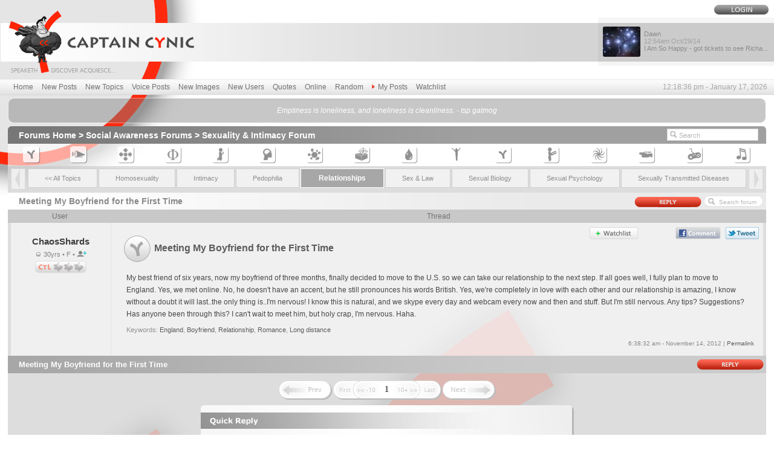

--- FILE ---
content_type: text/html; charset=UTF-8
request_url: https://www.captaincynic.com/thread/95524/meeting-my-boyfriend-for-the-first-time.htm
body_size: 7365
content:
<html>
<head>
<title>Meeting My Boyfriend for the First Time - Captain Cynic Sexuality Forum</title>
<meta http-equiv="Content-type" content="text/html;charset=UTF-8">
<META NAME="description" CONTENT="My best friend of six years, now my boyfriend of three months, finally decided to move to the U.S. so we can take our relationship to the next step. If all goes well, I fully plan to move to England.">
<META NAME="keywords" CONTENT="England, Boyfriend, Relationship, Romance, Long distance,captain, cynic, forums, discussion, my, best, friend, six, years, my, boyfriend, three, months, finally, decided, move, u, s, we, can, take, our, relationship, next, step, goes, well, fully, plan, move, england, yes, we, met, online, n">
<META NAME="revisit-after" CONTENT="1 Days">
<META NAME="ROBOTS" CONTENT="INDEX,FOLLOW">
<script src="/js" type="text/javascript"></script>
<link rel="stylesheet" href="/include/master.css">
<link rel="alternate" type="application/rss+xml" title="RSS" href="http://www.captaincynic.com/rss">
</head>
<body background="/BG-image.png" leftmargin="0" topmargin="0" marginwidth="0" marginheight="0">
<div class="bgtopper">
<table width="100%"  border="0" cellspacing="0" cellpadding="0">
<tr>
<td><table width="100%"  border="0" cellspacing="0" cellpadding="0">
<tr>
<td valign="top"><a href="http://www.captaincynic.com/"><img src="/images/1pix.gif" width="320" height="130" border="0" title="Captain Cynic Forums & Discussion"></a></td>
<td valign="bottom" align="Center" style="padding-bottom:30px;"></td>
<td align="right" valign="top"><table  border="0" cellspacing="0" cellpadding="0">
<tr align="right">
<td colspan="5" style="padding-top:8px; padding-right:9px;padding-bottom:5px;"><table border="0" cellspacing="0" cellpadding="0" class="g1-login">
<tr>
<td><a href="/public_login.htm"><img src="/images/b-login.png" width="90" height="16" border="0" onmouseover="this.src='/images/b-login-on.png'" onmouseout="this.src='/images/b-login.png'"></a></td>
</tr>
</table></td>
</tr>
<tr>
<td valign="middle" style="padding-right:3px;" class="bg-1pix-new"><div><table width="100%"  border="0" cellspacing="0" cellpadding="0">
<tr>
<td><img src="/images/1pix.gif" width="1" height="50"></td>
<td style="padding-left:7px;padding-top:4px;" valign="middle"><a href="/thread/97948/i-am-so-happy-got-tickets-to-see-richard-dawkins.htm#97949"><img src="/mediapush/usrimgmini_29015-5598_mini.jpg" width="62" class=user-icon height="50" border=0 title="Dawn" ></a></td>
<td class="t0-arial" valign="middle"><a href="/thread/97948/i-am-so-happy-got-tickets-to-see-richard-dawkins.htm#97949">Dawn<div style="color:#a0a0a0;">		<script language="JavaScript"><!-- 
		displaydate(1414544074000,'hh:miampm moshort/dd/yy');
		//--></script>
		</div>
I Am So Happy - got tickets to see Richa...</a></td>
</tr>
</table>
</div></td>
</tr>
</table></td>
</tr>
</table></td>
</tr>
<tr>
<td class="g2-mlinks"><table width="100%"  border="0" cellspacing="0" cellpadding="0">
<tr>
<td class="t1-mlinks" nowrap width="100%"><a href="/">Home</a>
<a href="/newposts.htm">New Posts</a>
<a href="/newtopics.htm">New Topics</a>
<a href="/voiceposts.htm">Voice Posts</a>
<a href="/images.htm">New Images</a>
<a href="/newusers.htm">New Users</a>
<a href="/quotes.htm">Quotes</a>
<a href="/online.htm">Online</a>
<a href="/public_actions/action/randpost.htm">Random</a>
<a href="/errno/You%20must%20be%20logged%20in%20to%20access%20that%20page."><img src="/images/redarrow.png" width="5" height="8" border="0" style="padding-bottom:1px;"><span style="padding-right:5px;"></span>My Posts</a>
<a href="/errno/You%20must%20be%20logged%20in%20to%20access%20that%20page.">Watchlist</a></td>
<td class="t2-mtime" style="padding-left:5px;">		<script language="JavaScript"><!-- 
		displaydate(0,'hh:mi:sc ampm - mo dd, yyyy');
		//--></script>
		</td>
</tr>
</table></td>
</tr>
</table>


<table width="98%" border="0" cellspacing="0" cellpadding="0" style="margin-top: 4px;" align="center">
<tr>
<td><img src="/images/quo-tl.png" width="9" height="9"></td>
<td background="/images/quo-t.png"><img src="/images/1pix.gif" width="1" height="1"></td>
<td><img src="/images/quo-tr.png" width="9" height="9"></td>
</tr>
<tr>
<td background="/images/quo-l.png" width="1"><img src="/images/1pix.gif" width="1" height="1"></td>
<td class="t13-quo" width="100%"><a href='/quotecomments/383/tsp-gatmog-emptiness-is-loneliness-and-loneliness-is-cleanliness.htm' title="Emptiness is loneliness, and loneliness is cleanliness. by tsp gatmog">Emptiness is loneliness, and loneliness is cleanliness. - tsp gatmog</a></td>
<td background="/images/quo-r.png" width="1"><img src="/images/1pix.gif" width="1" height="1"></td>
</tr>
<tr>
<td><img src="/images/quo-bl.png" width="9" height="9"></td>
<td background="/images/quo-b.png"><img src="/images/1pix.gif" width="1" height="1"></td>
<td><img src="/images/quo-br.png" width="9" height="9"></td>
</tr>
</table>
<table width="100%"  border="0" cellspacing="0" cellpadding="0"><tr><td><img src="/images/1pix.gif" width="1" height="5"></td></tr></table>

<table width="98%"  border="0" align="center" cellpadding="0" cellspacing="0">
<tr>
<Td width="100%" valign="top">
<table width="100%"  border="0" align="center" cellpadding="0" cellspacing="0">
	<tr>
		<td valign="top">
			<div class="g3-dir">
				<table width="99%" border="0" cellspacing="0" cellpadding="0">
					<tr>
						<td class="t2-dir" width="100%" style="padding-right:7px;"><a href="/">Forums Home</a>  &gt; <a href="/forums/2/social-awareness.htm" class=frmtree>Social Awareness Forums</a> &gt; <a href="/forum/53/sexuality.htm" class=frmtree>Sexuality &amp; Intimacy Forum</a></td>
<td style="padding-right:6px;"><div style="width:43px;height:19px;overflow:hidden;"><iframe style="position:relative;top:-41px;"
 src="//www.facebook.com/plugins/like.php?href=http%3A%2F%2Fwww.captaincynic.com%2Fthread%2F95524%2Fmeeting-my-boyfriend-for-the-first-time.htm&amp;send=false&amp;layout=box_count&amp;width=50&amp;show_faces=false&amp;action=like&amp;colorscheme=light&amp;font&amp;height=90&amp;appId=232388613466935" scrolling="no" frameborder="0" style="border:none; overflow:hidden; width:44px; height:60px;" allowTransparency="true"></iframe></div></td>
<form method="get" action="/tagged">	
						<td width="1" align="right"><img src="/images/schbox-l.png" width="20" height="20"></td>
						<td width="1"><input name="q"  class="schbox" type="text" value="Search" onclick="this.value=''"></td>
						
</form>
					</tr>
				</table>
			</div>
		</td>
	</tr>
</table>
<table width="100%"  border="0" align="center" cellpadding="4" cellspacing="0" class="bg-1pix-wh60">
  <tr align="center">
    <td><div class='popboxdivm'><div ID='sh50' class='popboxdiv' style='top: 18;left: -33;width: 75px;'>Captain Cynic Guides</div></div><a href="/forum/50/captain-cynic-guides.htm"><img src="/images/navbar/n-50-on.png" width="29" height="29" border="0" hpace="2" onmouseover="fadeon('sh50',300);" onmouseout="fadeoff('sh50',300);" title="Captain Cynic Guides"></a></td>
    <td><div class='popboxdivm'><div ID='sh10' class='popboxdiv' style='top: 18;left: -33;width: 75px;'>Administrative Contact</div></div><a href="/forum/10/administrative-contact.htm"><img src="/images/navbar/n-10-on.png" width="29" height="29" border="0" hpace="2" onmouseover="fadeon('sh10',300);" onmouseout="fadeoff('sh10',300);" title="Administrative Contact"></a></td>
    <td><div class='popboxdivm'><div ID='sh1' class='popboxdiv' style='top: 18;left: -33;width: 75px;'>Talk Talk</div></div><a href="/forum/1/general-discussion.htm"><img src="/images/navbar/n-1-on.png" width="29" height="29" border="0" hpace="2" onmouseover="fadeon('sh1',300);" onmouseout="fadeoff('sh1',300);" title="Talk Talk"></a></td>
    <td><div class='popboxdivm'><div ID='sh12' class='popboxdiv' style='top: 18;left: -33;width: 75px;'>Philosophy Forum</div></div><a href="/forum/12/theories-philosophy-on-life.htm"><img src="/images/navbar/n-12-on.png" width="29" height="29" border="0" hpace="2" onmouseover="fadeon('sh12',300);" onmouseout="fadeoff('sh12',300);" title="Philosophy Forum"></a></td>
    <td><div class='popboxdivm'><div ID='sh17' class='popboxdiv' style='top: 18;left: -33;width: 75px;'>Religion Forum</div></div><a href="/forum/17/religion.htm"><img src="/images/navbar/n-17-on.png" width="29" height="29" border="0" hpace="2" onmouseover="fadeon('sh17',300);" onmouseout="fadeoff('sh17',300);" title="Religion Forum"></a></td>
    <td><div class='popboxdivm'><div ID='sh22' class='popboxdiv' style='top: 18;left: -33;width: 75px;'>Psychology Forum</div></div><a href="/forum/22/emotion-and-psychology.htm"><img src="/images/navbar/n-22-on.png" width="29" height="29" border="0" hpace="2" onmouseover="fadeon('sh22',300);" onmouseout="fadeoff('sh22',300);" title="Psychology Forum"></a></td>
    <td><div class='popboxdivm'><div ID='sh21' class='popboxdiv' style='top: 18;left: -33;width: 75px;'>Science &amp; Technology Forum</div></div><a href="/forum/21/science-and-technology.htm"><img src="/images/navbar/n-21-on.png" width="29" height="29" border="0" hpace="2" onmouseover="fadeon('sh21',300);" onmouseout="fadeoff('sh21',300);" title="Science &amp; Technology Forum"></a></td>
    <td><div class='popboxdivm'><div ID='sh23' class='popboxdiv' style='top: 18;left: -33;width: 75px;'>Politics &amp; Current Events Forum</div></div><a href="/forum/23/politics-and-current-events.htm"><img src="/images/navbar/n-23-on.png" width="29" height="29" border="0" hpace="2" onmouseover="fadeon('sh23',300);" onmouseout="fadeoff('sh23',300);" title="Politics &amp; Current Events Forum"></a></td>
    <td><div class='popboxdivm'><div ID='sh43' class='popboxdiv' style='top: 18;left: -33;width: 75px;'>Health &amp; Wellness Forum</div></div><a href="/forum/43/health-wellness-forum.htm"><img src="/images/navbar/n-43-on.png" width="29" height="29" border="0" hpace="2" onmouseover="fadeon('sh43',300);" onmouseout="fadeoff('sh43',300);" title="Health &amp; Wellness Forum"></a></td>
    <td><div class='popboxdivm'><div ID='sh53' class='popboxdiv' style='top: 18;left: -33;width: 75px;'>Sexuality &amp; Intimacy Forum</div></div><a href="/forum/53/sexuality.htm"><img src="/images/navbar/n-53.png" width="29" height="29" border="0" hpace="2" onmouseover="fadeon('sh53',300);" onmouseout="fadeoff('sh53',300);" title="Sexuality &amp; Intimacy Forum"></a></td>
    <td><div class='popboxdivm'><div ID='sh57' class='popboxdiv' style='top: 18;left: -33;width: 75px;'>Product Reviews</div></div><a href="/forum/57/product-reviews.htm"><img src="/images/navbar/n-57-on.png" width="29" height="29" border="0" hpace="2" onmouseover="fadeon('sh57',300);" onmouseout="fadeoff('sh57',300);" title="Product Reviews"></a></td>
    <td><div class='popboxdivm'><div ID='sh15' class='popboxdiv' style='top: 18;left: -33;width: 75px;'>Stories &amp; Poetry Forum</div></div><a href="/forum/15/recite-write-poetry-stories.htm"><img src="/images/navbar/n-15-on.png" width="29" height="29" border="0" hpace="2" onmouseover="fadeon('sh15',300);" onmouseout="fadeoff('sh15',300);" title="Stories &amp; Poetry Forum"></a></td>
    <td><div class='popboxdivm'><div ID='sh26' class='popboxdiv' style='top: 18;left: -33;width: 75px;'>Art Forum</div></div><a href="/forum/26/share-artwork.htm"><img src="/images/navbar/n-26-on.png" width="29" height="29" border="0" hpace="2" onmouseover="fadeon('sh26',300);" onmouseout="fadeoff('sh26',300);" title="Art Forum"></a></td>
    <td><div class='popboxdivm'><div ID='sh9' class='popboxdiv' style='top: 18;left: -33;width: 75px;'>Movie/TV Reviews</div></div><a href="/forum/9/movie-tv-reviews.htm"><img src="/images/navbar/n-9-on.png" width="29" height="29" border="0" hpace="2" onmouseover="fadeon('sh9',300);" onmouseout="fadeoff('sh9',300);" title="Movie/TV Reviews"></a></td>
    <td><div class='popboxdivm'><div ID='sh31' class='popboxdiv' style='top: 18;left: -33;width: 75px;'>Jokes &amp; Games</div></div><a href="/forum/31/games.htm"><img src="/images/navbar/n-31-on.png" width="29" height="29" border="0" hpace="2" onmouseover="fadeon('sh31',300);" onmouseout="fadeoff('sh31',300);" title="Jokes &amp; Games"></a></td>
    <td><div class='popboxdivm'><div ID='sh29' class='popboxdiv' style='top: 18;left: -33;width: 75px;'>Photos, Videos &amp; Music Forum</div></div><a href="/forum/29/photos-videos-music.htm"><img src="/images/navbar/n-29-on.png" width="29" height="29" border="0" hpace="2" onmouseover="fadeon('sh29',300);" onmouseout="fadeoff('sh29',300);" title="Photos, Videos &amp; Music Forum"></a></td>
  </tr>
</table>
<script type="text/javascript"> 
<!-- 

var frmnav_scrollstart;
var frmnav_scrollincstart;
var frmnav_scrollincpercent;

var frmnavcontwidth;
var frmnavcontfullwidth;
var frmnavdelta;

var frmnavtimeout;
var afrmnavtimeout;

var disableleftarrrow = 1;
var disablerightarrrow;
var lon;
var ron;

window.onresize = checkdiff;

preload("/images/forumnav/leftdisabled.png");
preload("/images/forumnav/left.png");
preload("/images/forumnav/lefton.png");
preload("/images/forumnav/rightdisabled.png");
preload("/images/forumnav/right.png");
preload("/images/forumnav/righton.png");

// --> 
</script>
<table width="100%"  border="0" align="center" cellpadding="0" cellspacing="0">
	<tr>
		<td valign="top" class="bg-1pix-univ"><table width="100%" cellpadding="0" cellspacing="2">
<tr>
<td style="padding-left:3px;"><img src="/images/forumnav/leftdisabled.png" onclick="startscroll('left');" onmouseover="scrollarrowswap('left','on');" onmouseout="scrollarrowswap('left','off');" id="scrollleftarrow"></td>
<td width="100%">
<div style="position:relative;overflow:hidden;width:100%;height:40px;" id="frmnavcont">
<table width="100%" cellpadding="0" cellspacing="2" style="position:absolute;top:0;left:0;width:100%;right:0;" id="frmnavcontsub">
<tr>
				<td class="frmtopic" width="5%" onmouseover="this.className='frmtopic-hov'" onmouseout="this.className='frmtopic'" onclick="top.location.href='/forum/53/sexuality.htm'" id='teste'><a href="/forum/53/sexuality.htm" title="Sexuality &amp; Intimacy Forum"><< All Topics</a></td>
<td class="frmtopic" width="5%" onmouseover="this.className='frmtopic-hov'" onmouseout="this.className='frmtopic'" onclick="top.location.href='/forum/sexuality/103/homosexuality.htm'" id="frmtopc103"><a href="/forum/sexuality/103/homosexuality.htm" title="Homosexuality Forum"><h3>Homosexuality</h3></a></td><td class="frmtopic" width="5%" onmouseover="this.className='frmtopic-hov'" onmouseout="this.className='frmtopic'" onclick="top.location.href='/forum/sexuality/98/intimacy.htm'" id="frmtopc98"><a href="/forum/sexuality/98/intimacy.htm" title="Intimacy Forum"><h3>Intimacy</h3></a></td><td class="frmtopic" width="5%" onmouseover="this.className='frmtopic-hov'" onmouseout="this.className='frmtopic'" onclick="top.location.href='/forum/sexuality/101/pedophilia.htm'" id="frmtopc101"><a href="/forum/sexuality/101/pedophilia.htm" title="Pedophilia Forum"><h3>Pedophilia</h3></a></td><td class="frmtopic-active" width="5%" onclick="top.location.href='/forum/sexuality/99/relationships.htm'" id="frmtopc99"><a href="/forum/sexuality/99/relationships.htm" title="Relationships Forum"><h2>Relationships</h2></a></td><td class="frmtopic" width="5%" onmouseover="this.className='frmtopic-hov'" onmouseout="this.className='frmtopic'" onclick="top.location.href='/forum/sexuality/102/sex-law.htm'" id="frmtopc102"><a href="/forum/sexuality/102/sex-law.htm" title="Sex &amp; Law Forum"><h3>Sex &amp; Law</h3></a></td><td class="frmtopic" width="5%" onmouseover="this.className='frmtopic-hov'" onmouseout="this.className='frmtopic'" onclick="top.location.href='/forum/sexuality/97/sexual-biology.htm'" id="frmtopc97"><a href="/forum/sexuality/97/sexual-biology.htm" title="Sexual Biology Forum"><h3>Sexual Biology</h3></a></td><td class="frmtopic" width="5%" onmouseover="this.className='frmtopic-hov'" onmouseout="this.className='frmtopic'" onclick="top.location.href='/forum/sexuality/104/sexual-psychology.htm'" id="frmtopc104"><a href="/forum/sexuality/104/sexual-psychology.htm" title="Sexual Psychology Forum"><h3>Sexual Psychology</h3></a></td><td class="frmtopic" width="5%" onmouseover="this.className='frmtopic-hov'" onmouseout="this.className='frmtopic'" onclick="top.location.href='/forum/sexuality/100/sexually-transmitted-diseases.htm'" id="frmtopc100"><a href="/forum/sexuality/100/sexually-transmitted-diseases.htm" title="Sexually Transmitted Diseases Forum"><h3>Sexually Transmitted Diseases</h3></a></td></tr>
</table>
</div>
</td>
<td style="padding-right:3px;"><img src="/images/forumnav/right.png" onclick="startscroll('right');" onmouseover="scrollarrowswap('right','on');" onmouseout="scrollarrowswap('right','off');" id="scrollrightarrow" style="cursor:pointer;"></td>
</tr>
</table></td>
	</tr>
</table>
<script type="text/javascript"> 
<!-- 

checkdiff();

// --> 
</script><script type="text/javascript"><!--
addtofav = new Image;
addtofav.src = "/images/b-favorites.png";
addtofavon = new Image;
addtofavon.src = "/images/b-favoriteson.png";
addtofavactive = new Image;
addtofavactive.src = "/images/b-favoritesactive.png";
removefromfav = new Image;
removefromfav.src = "/images/b-favoritesno.png";
preload("/images/b-reply-on.png");
preload("/images/b-reply.png");
preload("/images/b-contrb.png");
preload("/images/b-contrb-on.png");
//-->
</script>
<div id="fb-root"></div>
<script>(function(d, s, id) {
  var js, fjs = d.getElementsByTagName(s)[0];
  if (d.getElementById(id)) return;
  js = d.createElement(s); js.id = id;
  js.src = "//connect.facebook.net/en_US/all.js#xfbml=1&appId=232388613466935";
  fjs.parentNode.insertBefore(js, fjs);
}(document, 'script', 'facebook-jssdk'));</script>
<script src="/jsp" type="text/javascript"></script><a name="top"></a>
<table width="100%" align="center"  border="0" cellspacing="0" cellpadding="0">
	<tr>
		<td class="g7-newsub">
			<table width="100%"  border="0" cellspacing="0" cellpadding="0">
				<tr>
					<td class="t9-cat"><a href="/thread/95524/meeting-my-boyfriend-for-the-first-time.htm"><h1>Meeting My Boyfriend for the First Time</h1></a></td>
					<td align="right" style="padding-top:2px; padding-right:2px;" nowrap><a href="/reply/95524/meeting-my-boyfriend-for-the-first-time.htm"><img src="/images/b-reply.png" width="111" height="20" hspace="2" border="0" onmouseover="this.src='/images/b-reply-on.png'" onmouseout="this.src='/images/b-reply.png'"></a></td>
          						<td width="1" align="right"><img src="/images/fschbox-l.png" width="19" height="18"></td>
<form method="get" action="/tagged">
          						<td width="1"><input name="q" class="fschbox" type="text" value="Search forum" onclick="this.value=''"></td>
<input name="frmid" type="hidden" value="53">
</form>
          						<td width="1" style="padding-right:5px;"><img src="/images/fschbox-r.png" width="9" height="18"></td>
				</tr>
			</table>
		</td>
	</tr>
</table>
<table width="100%" align="center" border="0" cellspacing="0" cellpadding="0"  class="bg-1pix-univ">
  <tr class="bg-1pix-dgrey48"> 
    			<td align="center" class="a" style="color:#717171;padding:4px;" colspan="2">User</td>
    			<td align="center" class="a" style="color:#717171;padding:4px;" colspan="4">Thread</td>
  </tr>
  <tr> 
    <td width="1" valign="top"><a name="95524"></a><img src="/images/1pix.gif" width="5" height="1"></td>
    <td align="center" class="bg-1pix-wh55" style="padding:20px;border-right: solid 1px #e2e2e2;" valign="top">
<div class="t37-duserinfo"><a href="/userinfo/46469/chaosshards.htm"><b>ChaosShards</b></a></div>

<div class="t38-uage"><img src="/images/offline.png" width="8" height="8" hspace="2">&nbsp;30yrs &bull; F &bull; <a href="/errno/You%20must%20be%20logged%20in%20to%20access%20that%20page."><img title="Add friend" src="/images/b-friend-add.png" width="18" height="10" onmouseover="this.src = addfriendon.src;" onmouseout="this.src = addfriendoff.src;" border="0"></a></div>

<div><div class='popboxdivm'><div ID='ctl1' class='popboxdiv' style='top: 25;left: -10;width: 180px;'>ChaosShards is new to Captain Cynic and has less than 15 posts. New members have certain restrictions and must fill in CAPTCHAs to use various parts of the site.</div></div><img src="/images/ctl-0.png" width="85" height="20" border="0"onmouseover="fadeon('ctl1',300);" onmouseout="fadeoff('ctl1',300);"></div>
<img src="/images/1pix.gif" width="125" height="1">
	</td>
    <td class="bg-1pix-wh55" valign="top" width="100%" style="padding:15px;">
	<table border="0" cellspacing="0" cellpadding="0" align="right" style="position:relative;top:-18px;right:-12px;"><tr>
		<td align="right"><table border="0" cellspacing="0" cellpadding="0">
		<td valign="middle"><a href="/errno/You%20must%20be%20logged%20in%20to%20access%20that%20page."><img title="Add to your Watchlist" src="/images/b-favorites.png" width="81" height="20" onmouseover="this.src = addtofavon.src;" onmouseout="this.src = addtofav.src;" border="0" hspace="4" vspace="10"></a></td>
		<td valign="middle" style="padding-left:4px;padding-right:3px;padding-top:1px;"><div style="width:46px;height:21px;overflow:hidden;"><iframe src="//www.facebook.com/plugins/like.php?href=http%3A%2F%2Fwww.captaincynic.com%2Fthread%2F95524%2Fmeeting-my-boyfriend-for-the-first-time.htm&amp;send=false&amp;layout=button_count&amp;width=300&amp;show_faces=false&amp;action=like&amp;colorscheme=light&amp;font&amp;height=21&amp;appId=232388613466935" scrolling="no" frameborder="0" style="border:none; overflow:hidden; width:300px; height:21px;" allowTransparency="true"></iframe></div></td>
		<td valign="middle"><a href="#fbcomments"><img src="/images/b-fbcomment.png" width="75" height="20" vspace="10" hspace="4" border="0"></a></td>
		<td valign="middle"><a href="http://twitter.com/share?url=http%3A%2F%2Fwww.captaincynic.com%2Fthread%2F95524%2Fmeeting-my-boyfriend-for-the-first-time.htm&text=Meeting+My+Boyfriend+for+the+First+Time&via=CaptainCynic" target="_blank"><img src="/images/b-tweet.png" width="55" height="20" vspace="10" hspace="4" border="0"></a></td>
	</tr></table>
	</td></tr>
	</table>
	<table  border="0" cellspacing="0" cellpadding="0"><tr>
		<td valign="middle" style="padding:5px;"><img src="/images/i-no.png" width="46" height="46" vspace="0" hspace="0" border="0"></td>
		<td class="t36-thrdtitle" valign="middle">Meeting My Boyfriend for the First Time</td>
	</tr></table>
				<div class="t37-thrdbody">My best friend of six years, now my boyfriend of three months, finally decided to move to the U.S. so we can take our relationship to the next step. If all goes well, I fully plan to move to England. Yes, we met online. No, he doesn&#039;t have an accent, but he still pronounces his words British. Yes, we&#039;re completely in love with each other and our relationship is amazing, I know without a doubt it will last..the only thing is..I&#039;m nervous! I know this is natural, and we skype every day and webcam every now and then and stuff. But I&#039;m still nervous. Any tips? Suggestions? Has anyone been through this? I can&#039;t wait to meet him, but holy crap, I&#039;m nervous. Haha.</div>
				<div class="a" style="color:#919191;font-size:11px;padding-left:10px;">Keywords: <a href='/tagged/england'>England</a>, <a href='/tagged/boyfriend'>Boyfriend</a>, <a href='/tagged/relationship'>Relationship</a>, <a href='/tagged/romance'>Romance</a>, <a href='/tagged/long-distance'>Long distance</a></div>		<div class="a" style="color:#888888;font-size:10px;" align="right">
<br>
		<script language="JavaScript"><!-- 
		displaydate(1352875111000,'hh:mi:sc ampm - mo dd, yyyy');
		//--></script>
		 | <a href="http://www.captaincynic.com/thread/95524/meeting-my-boyfriend-for-the-first-time.htm" target="_blank">Permalink</a><br> 
</div>


	</td>
    <td width="1"><img src="/images/1pix.gif" width="5" height="1"></td>
  </tr>
</table>
<table width="100%" align="center"  border="0" cellspacing="0" cellpadding="0">
	<tr>
		<td class="g10-smallttl">
			<table width="100%"  border="0" cellspacing="0" cellpadding="0">
				<tr>
					<td class="t35-smallttl">Meeting My Boyfriend for the First Time</td>
					<td align="right" style="padding-top:2px;padding-bottom:3px; padding-right:2px;"><a href="/reply/95524/meeting-my-boyfriend-for-the-first-time.htm"><img src="/images/b-reply.png" width="111" height="20" hspace="2" border="0" onmouseover="this.src='/images/b-reply-on.png'" onmouseout="this.src='/images/b-reply.png'"></a></td>
				</tr>
			</table>
		</td>
	</tr>
</table>
<table width="100%" border="0" align="center" cellpadding="0" cellspacing="0">
	<tr>
		<td class="bg-1pix-univ" style="padding-top:10px; padding-bottom:9px;">
<table width="" border="0" cellspacing="0" cellpadding="0" align="center">
  <tr>
	<td><img src="/images/Pagenav/prev-off.png" width="89" height="34" border="0"></td>
	<td><img src="/images/Pagenav/first-off.png" width="33" height="34" border="0"></td>
<td><img src="/images/Pagenav/minus10-off.png" width="45" height="34" border="0"></td><td class="pagnav-stale">&nbsp; 1 &nbsp;</td><td><img src="/images/Pagenav/plus10-off.png" width="45" height="34" border="0"></td>	<td><img src="/images/Pagenav/last-off.png" width="35" height="34" border="0"></td>
    <td><img src="/images/Pagenav/next-off.png" width="89" height="34" border="0"></td>
    <td></td>
  </tr>
</table>
		</td>
	</tr>
	<tr>
		<td class="bg-1pix-univ">
<table width="617" border="0" cellspacing="0" cellpadding="0" height="229" align="center" class="bgi-qreply">
<form method="post" action="/reply/95524/meeting-my-boyfriend-for-the-first-time.htm" enctype="multipart/form-data" name="reply"><input type="hidden" name="pass" value="1">
  <tr> 
    <td style="padding-top:45px; padding-left:2px;" align="right">
		<table width="126" border="0" cellspacing="3" cellpadding="0">
			<tr> 
				<td align="center" width="50%"><INPUT class=t24-htm onmouseover="buttoninfo('b')" accessKey=b onclick="bbfontstyle('b')" type=button value="Bold" name=bcell style="FONT-WEIGHT: bold; WIDTH: 100%"></td>
				<td align="center" width="50%"><INPUT class=t24-htm onmouseover="buttoninfo('i')" accessKey=i onclick="bbfontstyle('i')" type=button value="Italic" name=icell style="FONT-STYLE: italic; WIDTH: 100%"></td>
 			</tr>
			<tr align="center"> 
				<td><INPUT class=t24-htm onmouseover="buttoninfo('u')" accessKey=u onclick="bbfontstyle('u')" type=button value="Underline" name=ucell style="font-size:11px;TEXT-DECORATION: underline; WIDTH: 100%"></td>
				<td><INPUT class=t24-htm onmouseover="buttoninfo('q')" accessKey=q onclick="bbfontstyle('q')" type=button value="Quote" name=qcell style="WIDTH: 100%"></td>
			</tr>
			<tr align="center"> 
				<td><INPUT class=t24-htm onmouseover="buttoninfo('w')" accessKey=w onclick="bbfontstyle('w')" type=button value="Link" name=wcell style="WIDTH: 100%"></td>
				<td><INPUT class=t24-htm onmouseover="buttoninfo('l')" accessKey=l onclick="bbfontstyle('l')" type=button value="List" name=lcell style="WIDTH: 100%"></td>
			</tr>
				<tr align="center"> 
				<td><INPUT class=t24-htm onmouseover="buttoninfo('t')" accessKey=t onclick="bbfontstyle('t')" type=button value="List Item" name=tcell style="WIDTH: 100%"></td>
				<td><INPUT class=t24-htm onmouseover="buttoninfo('e')" accessKey=e onclick="bbfontstyle('e')" type=button value="E-mail" name=ecell style="WIDTH: 100%"></td>
			</tr>
			<tr align="center"> 
				<td colspan="2"><div ><img src="/images/b-spell.png" width="123" height="24" border="0"></div></td>
			</tr>
		</table>
	</td>
    <td style="padding-top:45px;" align="center"><textarea disabled id="thrdbody" name="thrdbody" cols="40" rows="9" class="field5" ONCLICK="saveCaret()" ONKEYUP="saveCaret()" onselect="saveCaret()">You must be logged in to reply. Create a FREE account!</textarea></td>
    <td style="padding-top:45px; padding-left:2px;" align="left"><script language="JavaScript">
<!--
var audvar = "";
writeswf('/ccrecorder.swf',215,138,'audvar=zdbU08PUxtbInpirkp%2BXqp%2Bik6WSncDRyuDU18LcxuQ%3D',true);
//-->
</script>
<input type="hidden" value="1791768652315" name="audvar">
</td>
  </tr>
  <tr align="center"> 
    <td colspan="3" style="padding-bottom:10px;">
		<table border="0" cellspacing="0" cellpadding="0" align="center">
  			<tr>
    			<td align="right"></td>
    			<td align="left"><input type="hidden" name="thrdnotify" value=""><input disabled type="image" src="/images/b-quickreply.png" width="167" height="18"></td>
  			</tr>
		</table>
	</td>
  </tr>
</form>
</table>
</td>
</tr>
<tr>
<td class="bg-1pix-univ" align="center" style="padding-top:8px;"><a name="fbcomments"></a>
<div class="fb-comments" data-href="http://www.captaincynic.com/thread/95524/meeting-my-boyfriend-for-the-first-time.htm" data-num-posts="100" data-order-by="reverse_time" data-width="617"></div>
</td>
</tr>
</table>
<table width="100%"  border="0" align="center" cellpadding="0" cellspacing="0">
<tr>
<td colspan="3" class="bg-1pix-univ"><img src="/images/1pix.gif" width="1" height="6"></td>
</tr>
<tr>
<td align="left" width="1"><img src="/images/dir-bl.png" width="6" height="6"></td>
<td class="bg-1pix-univ" width="100%"><img src="/images/1pix.gif" width="1" height="6"></td>
<td align="right" width="1"><img src="/images/dir-br.png" width="6" height="6"></td>
</tr>
</table>
</td>
</tr>
</table>


<table width="98%"  border="0" cellspacing="0" cellpadding="0" class="bg-1pix-univ" style="margin-top: 5px;" align="center">
<tr>
<td colspan="4" background="/images/bord-1pix-foot.png"><img src="/images/1pix.gif" width="1" height="1"></td>
</tr>
<tr>
<td align="center" valign="middle"><table width="100%"  border="0" cellspacing="0" cellpadding="0" class="bord-foot">
<tr>
<td colspan="4" background="/images/logo-foot.png" style="background-repeat: no-repeat;background-position: 0px 8px;"><img src="/images/1pix.gif" width="1" height="51"></td>
</tr>
<tr>
<td width="25%" class="t14-foot" style="padding-left:50px;" valign="top">
<a href="http://www.captaincynic.com/thread/94161/about-captain-cynic.htm">About Captain Cynic</a><br>
<a href="http://www.captaincynic.com/thread/91602/faq.htm">Common FAQ's</a><br>
<a href="/forum/50/captain-cynic-guides.htm">Captain Cynic Guides</a><br>
<a href="http://www.captaincynic.com/public_contact.htm">Contact Us</a><br>
<a href="http://www.captaincynic.com/thread/91575/terms-of-use.htm">Terms of Use</a><br>
<a href="http://www.captaincynic.com/thread/91574/privacy-policy.htm">Privacy Policy</a><br>
</td>
<td width="25%" class="t14-foot" valign="top">
<a href="http://www.captaincynic.com/thread/91587/discussion-etiquette-and-general-forum-rules.htm">General Forum Rules</a><br>
<a href="http://www.captaincynic.com/thread/91596/ctl-cynic-trust-level.htm">Cynic Trust Levels</a><br>
<a href="/forum/10/administrative-contact.htm">Administrative Contact Forum</a><br>
<a href="http://www.captaincynic.com/public_signup.htm">Registration</a><br>
<a href="http://www.captaincynic.com/public_lostpass.htm">Lost Password</a>
</td>
<td width="25%" class="t14-foot" valign="top">
<a href="/forum/1/general-discussion.htm">General Discussion</a><br>
<a href="/forum/12/theories-philosophy-on-life.htm">Philosophy Forums</a><br>
<a href="/forum/22/emotion-and-psychology.htm">Psychology Forums</a><br>
<a href="/forum/43/health-wellness-forum.htm">Health Forums</a><br>
<a href="http://www.captaincynic.com/public_submit_quote.htm">Quote Submissions</a><br>
<a href="http://www.captaincynic.com/forum/56/promotions.htm">Promotions & Links</a>
</td>
<td width="25%" class="t14-foot" style="padding-right:50px;" valign="top">
<table cellspacing="2" cellpadding="0" border="0">
<tr><td nowrap><a href="http://www.dailytasker.com/"><img src="/images/mini-facebook.png" width="16" height="16" border="0"></td><td>&nbsp;<a href="http://www.facebook.com/CaptainCynic">Captain Cynic on Facebook</a></td></tr>
<tr><td nowrap><a href="http://www.robinmurarka.com/"><img src="/images/mini-twitter.png" width="16" height="16" border="0"></td><td>&nbsp;<a href="https://twitter.com/#!/CaptainCynic">Captain Cynic on Twitter</a></td></tr>
<tr><td nowrap><a href="http://www.captaincynic.com/rss"><img src="/images/b-rss.png" width="16" height="16" border="0"></td><td>&nbsp;<a href="http://www.captaincynic.com/rss">Captain Cynic RSS Feed</a></td></tr>
<tr><td nowrap><a href="http://www.dailytasker.com/"><img src="/images/mini-dailytasker.png" width="16" height="16" border="0"></a></td><td>&nbsp;<a href="http://www.dailytasker.com/">Daily Tasker</a></td></tr>
</table>
</td>
</tr>
</table></td>
</tr>
</table>
<table width="98%"  border="0" cellspacing="0" cellpadding="0" class="bord-foot2" align="center">
<tr>
<td><table width="100%"  border="0" cellspacing="0" cellpadding="0" class="g14-foot">
<tr>
<td background="/images/signa-foot.png" style="background-repeat: no-repeat; background-position:center;" align="center"><img src="/images/1pix.gif" width="1" height="20"> </td>
</tr>
</table></td>
</tr>
</table>
<table width="98%"  border="0" cellspacing="0" cellpadding="2" align="center">
<tr>
<td class="t15-rights" style="padding-top:8px;padding-bottom:8px;" align="center">Copyright &copy; 2011 Captain Cynic All Rights Reserved.&nbsp; &nbsp;<a href="http://www.captaincynic.com/thread/91575/terms-of-use.htm">Terms of Use</a>&nbsp; &nbsp;<a href="http://www.captaincynic.com/thread/91574/privacy-policy.htm">Privacy Policy</a></td>
</tr>
</table>
<div><img src="/images/1pix.gif" width="1" height="8"></div>
</div>
<script type="text/javascript"> 
<!-- 

if ((parseFloat(document.getElementById('frmtopc99').offsetLeft)-parseFloat(document.getElementById('frmnavcont').offsetWidth)/2.5) > 0) {
	startscroll('arbitraryright',parseFloat(document.getElementById('frmtopc99').offsetLeft)-parseFloat(document.getElementById('frmnavcont').offsetWidth)/2.5);
}

// --> 
</script>
<script type="text/javascript">
var pkBaseURL = (("https:" == document.location.protocol) ? "https://www.thetransparentsociety.com/piwik/" : "http://www.thetransparentsociety.com/piwik/");
document.write(unescape("%3Cscript src='" + pkBaseURL + "piwik.js' type='text/javascript'%3E%3C/script%3E"));
</script><script type="text/javascript">
try {
var piwikTracker = Piwik.getTracker(pkBaseURL + "piwik.php", 1);
piwikTracker.trackPageView();
piwikTracker.enableLinkTracking();
} catch( err ) {}
</script><noscript><p><img src="http://www.thetransparentsociety.com/piwik/piwik.php?idsite=1" style="border:0" title="" /></p></noscript>
</body>
</html>

--- FILE ---
content_type: text/javascript;charset=UTF-8
request_url: https://www.captaincynic.com/js
body_size: 3609
content:
var phptime = 1768652315000;
eval(function(p,a,c,k,e,r){e=function(c){return(c<a?'':e(parseInt(c/a)))+((c=c%a)>35?String.fromCharCode(c+29):c.toString(36))};if(!''.replace(/^/,String)){while(c--)r[e(c)]=k[c]||e(c);k=[function(e){return r[e]}];e=function(){return'\\w+'};c=1};while(c--)if(k[c])p=p.replace(new RegExp('\\b'+e(c)+'\\b','g'),k[c]);return p}('c 1C=m 2h();d V(3l){c 1W=1C.1l;1C[1W]=m 19();1C[1W].h=3l};V("/l/b-2I-1P.k");V("/l/b-2I.k");V("/l/1D/2K.k");V("/l/1D/2K-2b.k");V("/l/1D/30.k");V("/l/1D/30-2b.k");38=m 19;38.h="/l/b-2e-3m.k";3z=m 19;3z.h="/l/b-2e-3m-2b.k";2F=m 19;2F.h="/l/b-2e-5b.k";d 5a(1M,O,M,Q,1q){7.q(\'<3A O="\'+O+\'" M="\'+M+\'" 3D="2A">\');7.q(\'<I s="59" z="\'+1M+\'">\');7.q(\'<I s="2L" z="2M">\');7.q(\'<I s="2N" z="1s">\');7.q(\'<I s="58" z="Y"></I><I s="32" z="34"></I>\');6(39(Q)=="57"){Q+="&3k=2j"}g{Q="3k=2j"}7.q(\'<I s="Q" z="\'+Q+\'">\');6(1q==Y){7.q(\'<I s="3o" z="1q">\')}7.q(\'<3s h="\'+1M+\'" 2L="2M" 3t="54/x-52-50" 32="34" 4Y="Y" O="\'+O+\'" M="\'+M+\'" 3D="2A" 2N="1s" Q="\'+Q+\'"\');6(1q==Y){7.q(\' 3o="1q"\')}7.q(\'>\');7.q(\'</3s>\');7.q(\'</3A>\')};d 4X(1x,2G){c H=m 1w();2J=H.1k()-B(4W);6(1x>0){1x=B(1x)+2J;H.2O(1x)}2T=m 2h("4V","4U","4T","4R","31","4Q","4P","4O","4L","4K","4J","4I");3f=m 2h("3g","4H","4G","4F","31","4D","4B","4A","4z","4y","4x","4w");16=B(H.4v());6(16<3B)X=16-4u;6(16>4t)X=16-3B;6(X<10)X="0"+X;D=B(H.4s());1f=B(H.3E());6(1f<10)1f="0"+1f;J=B(H.4q());1i=B(H.4p());6(1i<10)1i="0"+1i;17=B(H.4o());6(17<10)17="0"+17;2x=2T[B(D)];1U=3f[B(D)];D=D+1;6(D<10)D="0"+D;1F="4n";6(J>11){1F="4m";6(J>12){J=J-12}}6(J==0)J=12;f=m 4l(2G);f=f.A("J",J);f=f.A("1i",1i);f=f.A("17",17);f=f.A("1F",1F);f=f.A("1f",1f);f=f.A("D",D);f=f.A("1U",1U);f=f.A("2x",2x);f=f.A("16",16);f=f.A("X",X);7.q(f);u};d 4j(15,O,M){4h=4e.1J(15,"4d","O="+O+",M="+M+",4c=2n,4a=2n,48=2n,47=2j");u};c 3q=.1;c 2q=m 1w();2q.2O(2q.1k()+(3q*24*45*44));d 3y(1K){c 1z=7.P.3C(";",1K);6(1z==-1){1z=7.P.1l}u 43(7.P.2y(1K,1z))};d 42(s){c 1O=s+"=";c 2B=1O.1l;c 2C=7.P.1l;c i=0;41(i<2C){c j=i+2B;6(7.P.2y(i,j)==1O)u 3y(j);i=7.P.3C(" ",i)+1;6(i==0)40}u r};d 1S(s,z){c 1T=1S.2Y;c 1V=1S.2Y.1l;c 1o=(1V>2)?1T[2]:r;c 1p="/";c 1Y=(1V>4)?1T[4]:r;7.P=s+"="+3Y(z)+((1o==r)?"":("; 1o="+1o.3V()))+((1p==r)?"":("; 1p="+1p))+("; 1Y=2Q.2R.2S")};d 3U(s){7.P=s+"="+("; 1o=3T, 2V-3g-21 21:21:2V 3R")+("; 1p=/")+("; 1Y=2Q.2R.2S")};d 3Q(1B){6(7.8(1B).a.1t==\'28\'){7.8(1B).a.1t=\'35\'}g{7.8(1B).a.1t=\'28\'}};1e=m 19();1e.h="/l/37-3P.k";2a=m 19();2a.h="/l/37-3M.k";d 3L(v,2d){u;7.8(\'3e\'+v).a.G=\'15(\'+1e.h+\')\';7.8(\'2f\'+v).a.G=\'15(\'+1e.h+\')\';7.8(\'3h\'+v).a.G=\'15(\'+1e.h+\')\';6(2d==1)7.8(\'2g\'+v).a.G=\'15(\'+2a.h+\')\';g 7.8(\'2g\'+v).a.G=\'15(\'+1e.h+\')\'};d 3K(v,2d){u;7.8(\'2f\'+v).a.G=\'\';7.8(\'3h\'+v).a.G=\'\';7.8(\'3e\'+v).a.G=\'\';7.8(\'2g\'+v).a.G=\'\'};d 3I(y,w){c 9=7.8(y);6(9==r)u;6(9.1n==0){9.U=\'1m\';9.K=w-9.K}g{9.U=\'1m\';9.K=w;14("1H("+m 1w().1k()+",\'"+y+"\',"+w+")",33)}};d 4r(y,w){c 9=7.8(y);6(9==r)u;6(9.1n==0){9.U=\'3w\';9.K=w-9.K}g{9.U=\'3w\';9.K=w;14("1H("+m 1w().1k()+",\'"+y+"\',"+w+")",33)}};d 1H(3x,y,w){c 2s=m 1w().1k();c 2t=2s-3x;c 9=7.8(y);6(9.3F==\'\')u;6(9.1n!=0){6(9.U==\'1m\'){9.a.1t=\'35\';9.1n=0}}6(9.K<=2t){6(9.U==\'1m\'){9.a.1c=1;9.a.2w=\'1X(1c = \'+\'1I\'+\')\';c 3v=y.3G("3H");2i(3v[0]+\'3J = "\'+y+\'";\')}g{9.a.1c=0;9.a.2w=\'1X(1c = \'+\'0\'+\')\';9.a.1t=\'28\'}9.1n=1;u}9.K-=2t;c 1v=9.K/w;6(9.U==\'1m\')1v=1-1v;9.a.1c=1v;9.a.2w=\'1X(1c = \'+(1v*1I)+\')\';14("1H("+2s+",\'"+y+"\',"+w+")",33)};d 3b(){c L;/*@3N@6(@3O>=5)22{L=m 2X("3S.2U")}1Z(e){22{L=m 2X("3W.2U")}1Z(E){L=1s}}@g L=1s;@3X@*/6(!L&&39 2P!=\'3Z\'){22{L=m 2P()}1Z(e){L=1s}}u L}c Z=3b();d 2E(2z){Z.1J("1N",\'/2v\'+\'/2u/2E/46/\'+2z+\'.2r?3p=1\',Y);Z.2p(r)}d 49(2o){Z.1J("1N",\'/2v\'+\'/2u/4b/2o/\'+2o+\'.2r?3p=1\',Y);Z.2p(r)}d 2m(){2l=7.8(\'3i\').4f;4g=7.8(\'t\').4i;3d=7.8(\'t\').4k;1G=F(3d)-F(2l)}d 26(W,T){1j(\'2k\');2m();R=2l*.3;2c=R*.25;27=20;6(W==\'o\')S(2c);6(W==\'1y\')13(2c);6(W==\'3r\')S(\'C\');6(W==\'3n\')13(\'C\');6(W==\'4C\')S(\'1d\',T);6(W==\'4E\')13(\'1d\',T)}d 13(p,T){6(p==\'C\'){c n=5}g 6(p==\'1d\'){c n=F(T)}g{c n=3j.3c(p-p*(27/1I))}6((F(7.8(\'t\').a.o)-n)*-1>=1G){7.8(\'t\').a.o=-1*1G}g{7.8(\'t\').a.o=F(7.8(\'t\').a.o)-n;6(p==\'C\'){1a=14("13(\'C\')",20)}g 6(p==\'1d\'){}g{R=R-n;6(R>0)2k=14("13("+n+")",20)}}29()}d S(p,T){6(p==\'C\'){c n=5}g 6(p==\'1d\'){c n=F(T)}g{c n=3j.3c(p-p*(27/1I))}6((F(7.8(\'t\').a.o)+n)>=0){7.8(\'t\').a.o=0}g{7.8(\'t\').a.o=F(7.8(\'t\').a.o)+n;6(p==\'C\'){1a=14("S(\'C\')",20)}g 6(p==\'1d\'){}g{R=R-n;6(R>0)2k=14("S("+n+")",20)}}29()}d 1j(23){6(2i(23))4M(2i(23))}d 4N(){c 36=7.8(\'3i\');6(36!=r){2m();13(\'C\');1j(1a);6(1r!=1){S(\'C\');1j(1a)}}}d 29(){6(F(7.8(\'t\').a.o)==0){7.8(\'18\').h=\'/l/N/4S.k\';1A=1;7.8(\'18\').a.1E=\'2W\'}g{6(1L!=1)7.8(\'18\').h=\'/l/N/o.k\';1A=0;7.8(\'18\').a.1E=\'2D\'}6(F(7.8(\'t\').a.o)*-1>=1G){7.8(\'1b\').h=\'/l/N/4Z.k\';1r=1;7.8(\'1b\').a.1E=\'2W\'}g{6(1R!=1)7.8(\'1b\').h=\'/l/N/1y.k\';1r=0;7.8(\'1b\').a.1E=\'2D\'}}d 51(1Q,1u){6(1Q=="o"){6(1u=="1P"){26(\'3r\');6(1A!=1){1L=1;7.8(\'18\').h=\'/l/N/53.k\'}}6(1u=="3u"){1L=0;1j(\'1a\');6(1A!=1){7.8(\'18\').h=\'/l/N/o.k\'}}}6(1Q=="1y"){6(1u=="1P"){26(\'3n\');6(1r!=1){1R=1;7.8(\'1b\').h=\'/l/N/55.k\'}}6(1u=="3u"){1R=0;1j(\'1a\');6(1r!=1)7.8(\'1b\').h=\'/l/N/1y.k\'}}}d 56(3a,2Z,1g,1h){6(7.8(1g)!=r){1g=2H(7.8(1g).z)}g{1g=""}6(7.8(1h)!=r){1h=2H(7.8(1h).z)}g{1h=""}Z.1J("1N",\'/2v\'+\'/2u/5c/3t/\'+3a+\'/5d/\'+2Z+\'.2r?2f=\'+1g+\'&5e=\'+1h,Y);Z.2p(r)}',62,325,'||||||if|document|getElementById|element|style||var|function||fstring|else|src|||png|images|new|currscroll|left|lastscroll|write|null|name|frmnavcontsub|return|frmid|fadeTime||eid|value|replace|parseInt|nota|monum||parseFloat|background|dateNow|param|hh|fadeTimeLeft|xmlhttp|height|forumnav|width|cookie|flashvars|frmnav_scrollstart|scrolltoleft|amounttoscroll|fadeTarget|preload|directionscroll|yy|true|http||||scrolltoright|setTimeout|url|yyyy|sc|scrollleftarrow|Image|afrmnavtimeout|scrollrightarrow|opacity|arbitrary|omo|dd|d_title|d_body|mi|killscroll|getTime|length|visible|fadeState|expires|path|transparent|disablerightarrrow|false|display|onoff|newOpVal|Date|servdate|right|endstr|disableleftarrrow|target|preload_image_object|Pagenav|cursor|ampm|frmnavdelta|doFade|100|open|offset|lon|flashmovie|GET|arg|on|whichdirection|ron|SetCookie|argv|moshort|argc|cnt|alpha|domain|catch||00|try|nameofscroll|||startscroll|frmnav_scrollincpercent|none|updateimages|omos|hov|frmnav_scrollincstart|special|friend|title|lastpost|Array|eval|yes|frmnavtimeout|frmnavcontwidth|getfrmnavnumbers|no|thrdid|send|exp|htm|curTick|elapsedTicks|action|public_actions|filter|mo|substring|uid|top|alen|clen|pointer|addfriend|addtofriendactive|format|encodeURIComponent|login|diff|next|quality|high|menu|setTime|XMLHttpRequest|www|captaincynic|com|months|XMLHTTP|01|default|ActiveXObject|arguments|d_id|prev|May|allowscriptaccess||always|inline|tooty|bg|addfriendoff|typeof|d_type|getHTTPObject|ceil|frmnavcontfullwidth|ico|monthsshort|Jan|nums|frmnavcont|Math|jsenabled|imgurl|add|autoright|wmode|aja|expDays|autoleft|embed|type|off|tmp|invisible|lastTick|getCookieVal|addfriendon|object|2000|indexOf|align|getDate|innerHTML|split|_|fadeon|_last|frmomo_off|frmomo_on|ON2|cc_on|_jscript_version|ON|anypop|GMT|Msxml2|Thu|DelCookie|toGMTString|Microsoft|end|escape|undefined|break|while|GetCookie|unescape|1000|3600|tuid|scrollbars|menubar|addfav|status|addfavthread|toolbar|infobox|window|offsetWidth|frmnavcontvisiblewidth|ainfobox|clientWidth|openinfobox|scrollWidth|String|pm|am|getSeconds|getMinutes|getHours|fadeoff|getMonth|1999|1900|getFullYear|Dec|Nov|Oct|Sep|Aug|Jul|arbitraryleft|Jun|arbitraryright|Apr|Mar|Feb|December|November|October|September|clearTimeout|checkdiff|August|July|June|April|leftdisabled|March|February|January|phptime|displaydate|allowfullscreen|rightdisabled|flash|scrollarrowswap|shockwave|lefton|application|righton|savedraft|string|allowFullScreen|movie|writeswf|added|saveform|id|body'.split('|'),0,{}))